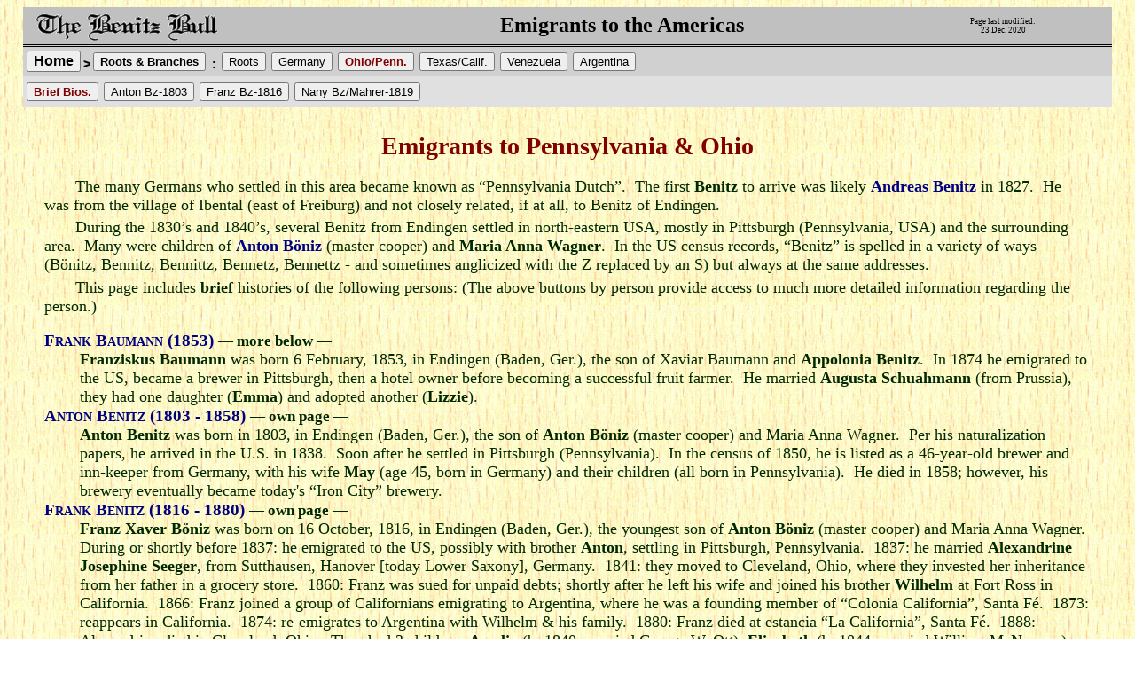

--- FILE ---
content_type: text/html
request_url: https://benitz.com/BzOrigins/BzOrigins4.htm
body_size: 6396
content:
<!DOCTYPE html PUBLIC "-//W3C//DTD XHTML 1.0 Transitional//EN" "http://www.w3.org/TR/xhtml1/DTD/xhtml1-transitional.dtd">
<html xmlns="http://www.w3.org/1999/xhtml">

<head>
<meta content="text/html; charset=windows-1252" http-equiv="Content-Type" />
<title>Benitz Origins - (4) Endingen to NA-East</title>
<!--<base href="http://www.benitz.com/" /> -->
<base target="_self" />

<link rel="stylesheet" type="text/css" href="../All_Bz/Bz0_Basic.css" />
<style type="text/css">
body {background-image:url(../All_Bz/background/woodnatural20.jpg);
      font-size: 100%; color: #002800;
      font-family: "Book Antiqua", "Bookman Old Style", "Times New Roman", serif;
      }

h1 {text-align:center; font-size:175%; font-weight:bold;color:maroon; margin-top:1em}
h2 {text-align:center; font-size:150%; font-weight:bold;color:maroon}
h3 {text-align:left; font-size:125%; font-weight:bold; color:maroon;}
h4 {text-align:left; font-size:110%; font-weight:bold; color:maroon;}

.NameBar {background-color: #FFC891; 
          margin: 2em 0 0.5em 0; width: 100%;
          } 

p {font-size: 110%;
   text-align: left;  
   text-indent: 2em;  
   margin-top: 0.25em;
   margin-bottom: 0;
   }

dt {font-variant:small-caps; font-size:110% }

div.gentree {font-size:0.9em; font-family: "Arial Narrow", Arial, Helvetica, sans-serif; padding-left:10%; }

span.moreinfo {font-variant:normal; font-size:90% }

</style>
</head>

<body>
<!-- ../BzOrigins/BzOrigins4.htm -->
<!-- Benitz Bull and Menu Bars -->
<a id="top"></a>
<table class="bzbull">
 <tr class="bzbullbar1">
   <td class="bzbullogo"><img class="bzbullogo" alt="The BENITZ Bull" 
     src="../All_BzBull/TheBenitzBull_30blackT.gif" /></td>
   <td class="bzbullpage">Emigrants to the Americas</td>
   <td class="bzbullupd">Page last modified:<br />
     <script type="text/javascript">
     var d = new Date(document.lastModified);
     var monthNames = [ "Jan", "Feb", "Mar", "Apr", "May", "Jun", "Jul", "Aug", "Sep", "Oct", "Nov", "Dec" ];     
     document.write(d.getDate() + " " + monthNames[d.getMonth()] + ". " + d.getFullYear());
     </script></td>
 </tr>
  <tr class="bzbullbar2"><td colspan="3">
   <ul class="bzbullbar">
     <li class="bzbullbar">&nbsp;<a target="_top" href="../index.html"><button type="button"><big><b>Home</b></big></button></a></li>
     <li class="bzbullpoint">&gt;</li>     
     <li class="bzbullbar"><a href="../All_BzBull/BzBull_RootsBranches.html"><button type="button"><b>Roots &amp; Branches</b></button></a></li>
     <li class="bzbullpoint">&nbsp;:</li>        
     <li class="bzbullbar">&nbsp;<a href="BzOrigins1.htm"><button type="button">Roots</button></a></li>
     <li class="bzbullbar">&nbsp;<a href="BzOrigins6.htm"><button type="button">Germany</button></a></li>
     <li class="bzbullbar">&nbsp;<button type="button" class="bzbullhot">Ohio/Penn.</button></li>
     <li class="bzbullbar">&nbsp;<a href="BzOrigins3.htm"><button type="button">Texas/Calif.</button></a></li>
     <li class="bzbullbar">&nbsp;<a href="BzOrigins5.htm"><button type="button">Venezuela</button></a></li>
     <li class="bzbullbar">&nbsp;<a href="BzOrigins7.htm"><button type="button">Argentina</button></a></li>
   </ul>
 </td></tr>
 <tr class="bzbullbar3"><td colspan="3">
   <ul class="bzbullbar">
     <li class="bzbullbar">&nbsp;<button type="button" class="bzbullhot">Brief Bios.</button></li>
     <li class="bzbullbar">&nbsp;<a href="../BzAnton1803/BzAnton_1803.html"><button type="button">Anton Bz-1803</button></a></li>
     <li class="bzbullbar">&nbsp;<a href="../BzFranz1816/BzFranzX_1816.htm"><button type="button">Franz Bz-1816</button></a></li>
     <li class="bzbullbar">&nbsp;<a href="../Mahrer/BzNany1819.html"><button type="button">Nany Bz/Mahrer-1819</button></a></li>     
   </ul>
 </td></tr>
</table>

<!-- Body of page starts here -->
<div class="dw96">

<h1>Emigrants to Pennsylvania &amp; Ohio</h1>

<p>The many Germans who settled in this area became known as &ldquo;Pennsylvania Dutch&rdquo;.&nbsp;
  The first <b>Benitz</b> to arrive was likely <a href="BzOrigins8.htm"><b>Andreas Benitz</b></a> in 1827.&nbsp; 
  He was from the village of Ibental (east of Freiburg) and not closely related, if at all, to Benitz of Endingen.</p>

<p>During the 1830&rsquo;s and 1840&rsquo;s, several Benitz from Endingen settled in north-eastern USA,
mostly in Pittsburgh (Pennsylvania, USA) and the surrounding area.&nbsp; Many were children of 
<a href="BzOrigins2.htm"><b>Anton Böniz</b></a> (master cooper) and <b>Maria Anna Wagner</b>.&nbsp; 
In the US census records, &ldquo;Benitz&rdquo; is spelled in a variety of ways (Bönitz, Bennitz, Bennittz,
Bennetz, Bennettz - and sometimes anglicized with the Z replaced by an S) but always at
the same addresses.</p>

<p><u>This page includes <b>brief</b> histories of the following persons:</u> (The above buttons 
by person provide access to much more detailed information regarding the person.)</p>
  
<dl style="font-size:110%">
  <dt><a href="#Baumann1853">Frank Baumann (1853)</a> <span class="moreinfo">&mdash; more below &mdash;</span></dt>
    <dd><b>Franziskus Baumann</b> was born 6 February, 1853, in Endingen (Baden, Ger.), 
    the son of Xaviar Baumann and <b>Appolonia Benitz</b>.&nbsp; 
    In 1874 he emigrated to the US, became a brewer in Pittsburgh, then a hotel 
	owner before becoming a successful fruit farmer.&nbsp; He married <b>Augusta Schuahmann</b> (from 
	Prussia), they had one daughter (<b>Emma</b>) and adopted another (<b>Lizzie</b>).</dd>
  <dt><a href="../BzAnton1803/BzAnton_1803.html">Anton Benitz (1803 - 1858)</a>
    <span class="moreinfo">&mdash; own page &mdash;</span> </dt>
    <dd><b>Anton Benitz</b> was born in 1803, in Endingen (Baden, Ger.), the son of <b>Anton Böniz</b> (master cooper) and Maria Anna Wagner.&nbsp;  
    Per his naturalization papers, he arrived in the U.S. in 1838.&nbsp;  Soon after he settled in Pittsburgh (Pennsylvania).&nbsp; In the census of 1850, 
	he is listed as a 46-year-old brewer and inn-keeper from Germany, with his wife <b>May</b> 
	(age 45, born in Germany) and their children (all born in Pennsylvania).&nbsp; 
	He died in 1858; however, his brewery eventually became today's 
	&ldquo;Iron City&rdquo; brewery.</dd>
  <dt><a href="../BzFranz1816/BzFranzX_1816.htm">Frank Benitz (1816 - 1880)</a>
    <span class="moreinfo">&mdash; own page &mdash;</span> </dt>
    <dd><b>Franz Xaver Böniz</b> was born on 16 October, 1816, in Endingen (Baden, Ger.), the youngest son of 
    <b>Anton Böniz</b> (master cooper) and Maria Anna Wagner.&nbsp;  During or shortly before 1837: he emigrated 
    to the US, possibly with brother <b>Anton</b>, settling in Pittsburgh, Pennsylvania.&nbsp;  1837: he married 
    <b>Alexandrine Josephine Seeger</b>, from Sutthausen, Hanover [today Lower Saxony], Germany.&nbsp;  1841: 
    they moved to Cleveland, Ohio, where they invested her inheritance from her father in a grocery store.&nbsp;  
    1860: Franz was sued for unpaid debts; shortly after he left his wife and joined his brother <b>Wilhelm</b> 
    at Fort Ross in California.&nbsp;  1866: Franz joined a group of Californians emigrating to Argentina, where 
    he was a founding member of “Colonia California”, Santa Fé.&nbsp;  1873: reappears in California.&nbsp;  1874: re-emigrates 
    to Argentina with Wilhelm &amp; his family.&nbsp;  1880: Franz died at estancia “La California”, Santa Fé.&nbsp;  
    1888: Alexandrine died in Cleveland, Ohio.&nbsp;  They had 3 children: <b>Amelia</b> (b. 1840, married George W. Ott), 
    <b>Elizabeth</b> (b. 1844, married William McNamara), and <b>William</b> (b. 1845).</dd>
  <dt><a href="#Johann1812">John Benitz (1812)</a> <span class="moreinfo">&mdash; more below &mdash;</span></dt>
    <dd><b>Johan Evangelist Benitz</b> was born 12 December, 1812, in Endingen (Baden, Ger.), the son of 
	<b>Anton Bönitz</b> (cooper) and Maria Anna Wagner.&nbsp; He emigrated with his brother Wilhelm (William), arriving
    in New York City on December 2, 1833.&nbsp; He may have settled in or near Pittsburg, Pennsylvania.</dd>
  <dt><a href="#Joseph1807">Joseph Benitz (1796, 1807, &amp; 1811)</a> <span class="moreinfo">&mdash; more below &mdash;</span></dt>
    <dd><b>Joseph Bennitz (1796, Bavaria)</b>, per US census of 1850, born about 
	1797 in Germany; it was a coincidence that he lived in the same ward in 
	Pittsburg as <b>Anton Benitz</b>.<br />
    <b>Joseph Böniz (1807, Endingen)</b> was born 4 February, 1807, in Endingen (Baden, Ger.); he  apparently died 25 March of the 
    same year (per cross on baptism record).&nbsp;  He was a younger brother to <b>Anton Benitz</b>.<br />
    <b>Joseph Böniz (1811, Endingen)</b> was born 23 February, 18011, in Endingen (Baden, Ger.);
	named in memory of his deceased sibling, he was also a brother of <b>Anton Benitz</b>.</dd>
  <dt><a href="../Mahrer/BzNany1819.html">&ldquo;Nany&rdquo; Benitz / Mahrer (1819)</a>
    <span class="moreinfo">&mdash; own page &mdash;</span> </dt>
    <dd><b>Maria Anna Bönitz</b> was born in 1819, Endingen (Baden, Ger.), the youngest child of <b>Anton Böniz</b> (master cooper) and Maria Anna Wagner.&nbsp;  Nany very likely immigrated to the US with her brother Anton in 1837 or 1838, settling in Pittsburg, Pennsylvania.&nbsp; She married <b>Urban Mahrer</b> (from Switzerlan) before or during 1840, almost certainly in Pittsburg, for that is where he built their house.&nbsp; In 1874 they joined her brother <b>Wilhelm</b> and his family when they emigrated to Argentina.&nbsp; Nany and Urban remained only 2 months in Argentina.&nbsp;  They returned to their home in Pittsburgh, where Urban became a well known inventor.&nbsp; They had no children.&nbsp; Nany died in 1880.&nbsp; Urban remarried (1888); he died in 1891.</dd>
</dl>

<h2 class="NameBar"><a name="Baumann1853"></a>Frank Baumann, 1853</h2>

<p>Franziskus (Frank) Baumann was born 6 February, 1853, in Endingen (Baden, Germany), the son of <b>Xaviar Baumann</b> 
and <a href="BzOrigins6.htm"><b>Appolonia Benitz</b></a> - see her entry for a 
family tree listing her descendants, including those of Frank Baumann.</p>
<p>Per the &ldquo;History of Allegheny County, Pennsylvania&rdquo; (page 738), published in 
Chicago by A.&nbsp; Warner &amp; Co., 1889, <b>Frank Baumann</b> immigrated to the United States in 1874:</p>

<blockquote class="greypaper">&ldquo;FRANK BAUMANN, Glenfield, 
  was born Feb. 6, 1853, in Endingen, Baden, Germany, son of <s>Frank</s> [<i>correction:</i> Xaviar] and Appolonia
  (Benitz) Baumann, former of whom was at one time a merchant, and now lives retired in
  Freiburg, Germany.&nbsp; Frank Baumann, the subject of this sketch, was educated in his
  native home, and there learned the brewer&#146;s trade.&nbsp; After having traveled
  considerably in Europe, he came to America in 1874, and followed his trade in Pittsburgh
  for a couple of years, then engaged in the hotel business, and subsequently turned his
  attention to fruit-growing.&nbsp; He now owns a farm of thirty acres, and has been very
  successful.&nbsp; Mr. Baumann married <b>Augusta Schuahmann</b>, a native of
  Prussia, and they have one daughter, <b>Emma</b> [<b>Baumann</b>], and
  one adopted daughter, <b>Lizzie Baumann</b>.&nbsp; In politics Mr. Baumann is an
  independent.&rdquo;</blockquote>
  
<h2 class="NameBar"><a name="Johann1812"></a>Johann Evangelist Benitz, 1812</h2>

<p>Per the baptismal record (shown below), <b>Johann Evangelist Bönitz</b> was born on 12 December, 1812, 
  in Endingen, Baden, Germany.&nbsp; He was a son of <a href="../BzAnton1803/BzAnton_1803.html"><b>Anton Bönitz</b></a> 
  (cooper) and Maria Anna Wagner.&nbsp; We know little about his youth.</p>

<div class="bzfig-right" style="width:252px">
  <a target="_blank" href="BzOrigins4/ShipUtica_Manifest_NYC2Dec1833_v3_s0c15.jpg">
  <img style="height:117px; width:250px; border:0" alt="At C" title="Click to view a larger image."  
    src="BzOrigins4/ShipUtica_Manifest_NYC2Dec1833_v3_250x117.jpg" /></a>
  <p class="bzp-caption"><small>Ship&rsquo;s Manifest, <i>Utica</i>, Dec.2, 1833</small></p>
  <a target="_blank" href="BzOrigins4/ShipUtica1833-1850_s0c0.JPG">
  <img style="height:68px; width:250px; border:0" alt="Lost Texas!" title="Click to view a larger image."  
    src="BzOrigins4/ShipUtica1833-1850_250x60.jpg" /></a>
  <p class="bzp-caption"><small>Ship <i>Utica</i>, 1833-1850</small></p>
</div>

<p>He reappears in 1833 on a passenger manifest:&nbsp; <i>Johann Bennitz</i> 
  and <i>Wilhelm Bennitz</i>, natives of Baden, ages 21 and 18 respectively, were passengers on the ship <i>Utica</i> 
  when it sailed from Le Havre, France, to New York City, U.S.A., arriving on December 2, 1833.&nbsp; The names, 
  ages, and country of birth match those of Johann and his younger brother Wilhelm (William).&nbsp; It is too 
  much of a coincidence to believe it is not them.</p>

<p>Johann is not mentioned in the family records.&nbsp; If he wrote to their eldest brother 
  <a href="../BzThaddaeus1805/BzThad1805_Letters.html">Thaddeaus</a> in Germany, his letters were not preserved.&nbsp; 
  Brother Anton Benitz, in his <a href="../BzThaddaeus1805/BzThad1805_Letters.html#Pittsburgh, May 6th. 1852">letter of May 6, 1852</a> 
  to Thaddeaus announcing he had found William, ends with &ldquo;<i>As for the rest, Xaver and Nany are, 
  as far as I know, healthy and doing well.</i>”&nbsp; He makes no mention of Johann, which suggests everyone 
  knew of Johann&rsquo;s whereabouts or fate.</p>
  
<p>In the Pittsburgh City Directory of 1859-1860, there are listed <b>Mrs. A. Benitz</b> (beer hall) and 
  <b>John Benitz</b> (brewer) residing at the same address.&nbsp; Mrs. A. Benitz was almost certainly 
  <a href="#Anton1814">Anton Benitz</a>&rsquo;s widow, and John could have been either her 18 year old
  son or her brother-in-law <b>Johann</b>.&nbsp; According to the Erie County, Pennsylvania Naturalizations, 
  1825-1906 (pub. 1983 by Erie Society for Geneolocial Research), a <b>John Benitz</b> claimed to have 
  arrived in 1854 &ndash; could the year be a misprint of 1834?</p>

<div class="bzfig-center" style="width:590px; margin-top:2em">
  <img style="border:1px black solid; width:582px; height:411px;" alt="No birth record!"
    src="BzOrigins4/Bz_Johann1812BirthGer1.jpg"  />
  <p class="bzp-caption"><b>Johann Evangelist Bönitz, 1812</b><br />
  Church baptismal records, 1812 - Endingen, Baden, Germany<br />
  <small>(<i>Source: James Bell, from: LDS (Mormon) BMD records</i>)</small></p></div>

<p class="bzp-transcrip" style="width:590px">
  [<i>Nr. 99, 1812, Page 41</i>]<br />
  On December 12, in the morning at half past five a boy was
  born at this location.&nbsp; He was baptized on the same day in the morning at
  eleven o'clock.&nbsp; He was named <u>Johann Evangelist Bönitz</u>.&nbsp; Parents: The
  cooper Anton Bönitz and Maria Anna Wagner.&nbsp; Sponsors: The master saddler Joseph
  Peintner and the &ldquo;Bürgersfrau&rdquo; [<i>middle-class woman</i>] Maria Anna Müller.&nbsp;
  Witness: The master butcher Anton Halbling.&nbsp; Endingen, December 12, 1812<br />
  &emsp;&emsp;&emsp;&emsp; Alexander Umber pastor</p>


<h2 class="NameBar"><a name="Joseph1807"></a>Joseph Benitz:&nbsp; 1796, 1807, &amp; 1811</h2>

<h3>Joseph Bennitz (1796, Bavaria):</h3>
<p>We have concluded he is not related to the Benitz from Endingen (Baden); 
that it was just a coincidence that he lived in the same ward (5th, Pittsburg) as <a href="#Anton1814"><b>Anton Benitz</b></a> 
(b. 1803, see above).&nbsp; Per the census of 1850, <b>Joseph Bennitz</b> was 
from Germany, age: 53 (i.e., born about 1797); occupation:
cooper; wife: <b>Susan</b> (age 40, born in
Germany); three children: <b>Charles</b> (18, born in Germany), <b>Leopold</b> 
(16, born in Germany), &amp; <b>Mary</b> (12, born in Pennsylvania).&nbsp; Per the 1870 Census, 
son Charles was born 
in Bavaria.&nbsp; Per a descendant of Charles&rsquo;, the US immigration records show <b>Joseph Bennitz &amp; wife Susan</b> 
as immigrants from Bavaria, born 1796 and about 1802 respectively; they 
arrived in New York city on 31 December, 1832, from Le Havre, France, on the 
S.S. Bayard.&nbsp; Per the US Federal Census Mortality Schedule, he died of <i>dropsy</i> (edema or congestive heart failure) in 1860.</p>

<p class="bzline" style="margin-top:0;margin-bottom:0; color:maroon">~~~~~~~~~~~~ &laquo;&diams;&raquo; ~~~~~~~~~~~~</p>

<h3>Joseph Benitz (1807, Endingen):</h3>
<p>In the baptism records of Endingen, Germany (see below), there is a <b>Joseph Böniz</b> baptised on 4 February, 1807, 
and died 25 March of the same year (signified by the cross in the second column).&nbsp; 
He was a younger brother to <a href="#Anton1814"><b>Anton Benitz</b></a> (b. 
1803).</p>

<div class="bzfig-center" style="width:630px; margin-top:1em">
  <img style="border:1px black solid; width:625px; height:155px;" alt="Missing record!"
    src="BzOrigins4/Bz_Joseph1807BirthGer1.jpg" />
  <p class="bzp-caption"><b>Joseph Böniz, 1807</b><br />
  Baptism records, 1807 - Endingen, Baden, Germany<br />
  <small>(<i>Source: James Bell, from: LDS (Mormon) BMD records</i>)</small></p>
  <img style="border:1px black solid; width:626px; height:159px;" alt="Missing translation"
    src="BzOrigins4/Bz_Joseph1807BirthEng1.jpg" />
</div>

<p class="bzline" style="margin-top:0em;margin-bottom:0; color:maroon">~~~~~~~~~~~~ &laquo;&diams;&raquo; ~~~~~~~~~~~~</p>

<h3>Joseph Benitz (1811, Endingen):</h3>
<p>In the baptism records of Endingen, Germany<!-- (see below)-->, there is a <b>Joseph Böniz</b>, 
born 23 February, 1811.&nbsp; Brother to <a href="#Anton1814"><b>Anton Benitz</b></a> 
(b. 1803), he was presumably named in memory of his deceased sibling.&nbsp; We have found no 
other records about him - marriage, children, death, etc.&nbsp; No mention is 
made of him in letters his siblings wrote to their eldest brother, Thaddeaus, which 
hints at the possibility that he died young.</p>

</div>
<div class="dw96" style="clear:both; margin-top:1em">
<hr />
<p style="text-indent:0;">&copy; Peter Benitz (Benitz Family)</p>
<p>&nbsp;</p>
<p>&nbsp;</p>
</div>
</body>
</html>


--- FILE ---
content_type: text/css
request_url: https://benitz.com/All_Bz/Bz0_Basic.css
body_size: 4541
content:

/* ========== Bz0_Basic ========== */

/* max-width changed 24 July 2016, was 1024px */
body {max-width:  1280px;
      width: 96%; margin-left: 2%; margin-right: 2% }

/* PBz formating */
/* fractions: separate sup/sub with: &frasl; */
sup {vertical-align:text-top; font-size:70%;}
sub {vertical-align:-15%; font-size:70%;}


/* text formating */
.bz-scap   {font-variant:small-caps}
.bz-strike {text-decoration: line-through; color: gray;}
.bz-supu   {vertical-align: text-top; font-size:70%; text-decoration: underline;}
.bz-sup    {vertical-align: text-top; font-size: 70%;}
.bz-sub    {vertical-align: -15%; font-size: 70%}
.bz-uline  {text-decoration: underline;}
.bz-logo   {font-weight:bold; font-variant:small-caps; font-size:103%}

/* ===== Bull Menu Bars ===== */
table.bzbull {width: 100%;
              font-size: 90%;
              margin-left: auto; 
              margin-right: auto;
              border: 0;
              color: #000000;
              background-color: transparent; 
              border-collapse: collapse;} 

.bzbull img {border:0}

tr.bzbullbar1 {height:40px;
               background-color:#C0C0C0;
               color: #000000;}
tr.bzbullbar2 {height:35px;
               background-color:#D0D0D0;
               color: #000000;}
tr.bzbullbar3 {height:35px;
               background-color:#E0E0E0;
               color: #000000;}
tr.bzbullbar4 {height:35px;
               background-color:#F0F0F0;
               color: maroon;}               
              
td.bzbullogo {width:30%;
              text-align:left; vertical-align:middle;
              border-bottom: 3px #000000 double;}
td.bzbullpage {width:50%;
               text-align:center; vertical-align:middle;
               font-size: x-large;
	           font-weight: bold;
	           font-family:"Times New Roman", Times, serif;
	           border-bottom: 3px #000000 double;}
td.bzbullupd {width:20%;
              text-align:center; vertical-align:middle;
              font-size: 0.6em; 
              font-weight: normal;
              font-family:"Times New Roman", Times, serif;
              border-bottom: 3px #000000 double;}

ul.bzbullbar {font-size: 0.8em;
              font-weight:bold;
              font-family: Arial, Helvetica, sans-serif;
              list-style-type:none;
              margin:0; padding:0;}
              
li.bzbullbar {display:inline;}
li.bzbullhook {display:inline; font-style:italic;}

li.bzbullpoint {display: inline; 
                font-weight:bold; font-size: 1.25em; 
                text-align:center; vertical-align: text-top;}
                
button.bzbullhot {font-weight:bold; color:maroon;}
button.bzbullcold {color:  #666666; font-style: italic}

img.bzbullogo {border: 0px #C0C0C0 solid; 
               height:40px; width:235px;}               
    
/* ===== Page Divisions ===== */
div.dw100 {padding-left:0; width:100%; padding-right:0    }
div.dw96 {padding-left:2%;  width:96%; padding-right:2%;  }
div.dw90 {padding-left:5%;  width:90%; padding-right:5%;  }
div.dw80 {padding-left:10%; width:80%; padding-right:10%; }
div.dw70 {padding-left:15%; width:70%; padding-right:15%; }
div.dw60 {padding-left:20%; width:60%; padding-right:20%; }  

/* ===== Print Adjustments ===== */
@media print
 {
 div.dw100 {padding-left:0; width:100%; padding-right:0    }
 div.dw96 {padding-left:0%;  width:100%; padding-right:0%;  }
 div.dw90 {padding-left:2%;  width:96%;  padding-right:2%;   }
 div.dw80 {padding-left:5%;  width:90%;  padding-right:5%;  }
 div.dw70 {padding-left:8%;  width:84%;  padding-right:8%;  }
 div.dw60 {padding-left:10%; width:80%;  padding-right:10%; } 
 }
 
/* ===== Float to top ===== */
/* Chrome does not support External CSS in/with Java script */
/* #BzTop {  */
/*    display: none;          Hidden by default */
/*    position: fixed;        Fixed/sticky position */
/*    bottom: 20px;           Place the button at the bottom of the page */
/*    right: 30px;            Place the button 30px from the right */
/*    z-index: 99;            Make sure it does not overlap */
/*    border: none;           Remove borders */
/*    outline: none;          Remove outline */
/*    background-color: red;  Set a background color */
/*    color: white;           Text color */
/*    cursor: pointer;        Add a mouse pointer on hover */ 
/*    padding: 5px;           Some padding */
/*    border-radius: 10px; }  Rounded corners */

/* #BzTop:hover { */
/*    background-color: #555;  Add a dark-grey background on hover } */

/* ===== Links ===== */ 
.bz-hoverbox    {border-bottom: .07em dotted red;}
.bz-hoverlink   {border-style: none}

a:link    {color:#000080; text-decoration:none; }     /* unvisited */
a:visited {color:#000080; text-decoration:none; }     /* visited   */    
a:hover   {color:#000080; text-decoration:underline; background-color: transparent;} /* mouse over */
a:active  {color:#000080; text-decoration:none; }     /* selected  */   
 
/* ===== Titles ===== */
    
h1.bzh1 {
	text-align: center;
	margin-top: 0.5em;
	margin-bottom: 0.5em;
    }

h1.bzh1-maroon {
	text-align: center;
	color: #800000;
	margin-top: 0.5em;
	margin-bottom: 0.5em;
    }
    
h1.bzh1-green {
	text-align: center;
	color: #006600;
	margin-top: 1em;
	margin-bottom: 0.5em;
    }

h2.bzh2 {
	text-align: center;
	margin-top: 0.5em;
	margin-bottom: 0.5em;
    }

h2.bzh2-maroon {
	text-align: center;
	color: #800000;
	margin-top: 0.5em;
	margin-bottom: 0.5em;
    }
    
h2.bzh2-green {
	text-align: center;
	color: #006600;
	margin-top: 0.5em;
	margin-bottom: 0.5em;
    }

h3.bzh3c {text-align: center;
	margin-top: 0.5em; margin-bottom: 0.5em;
    }
h3.bzh3l {text-align: left;
	margin-top: 0.5em; margin-bottom: 0.5em;
    }
        
/* e.g. Alfred day-books H3 and H4 */
.bzh-qtr-brown {text-align: left; text-indent: 0.5em;
                font-weight: bold; font-size: 1.25em;
                color: #FFFF00; background-color: #201000; 
                margin: 1.5em 0 1em 0;
               } 
.bzh-mon-brown {text-align: center; text-indent: 0;
                font-weight: bold; font-size: 1.1em;
                color:  #FFFF99; background-color: #201000; 
                margin: 1em 0 1em 0;
               }
.bzh-qtr-brown {text-align: left; text-indent: 0.5em;
                font-weight: bold; font-size: 1.25em;
                color: #FFFF00; background-color: #201000; 
                margin: 1.5em 0 1em 0;
               } 
.bzh-qtr-green {text-align: left; text-indent: 0.5em;
                font-weight: bold; font-size: 1.25em;
                color: #FFFF00; background-color: #336633; 
                margin: 1.5em 0 1em 0;
               } 
.bzh-mon-green {text-align: center; text-indent: 0;
                font-weight: bold; font-size: 1.1em;
                color:  #FFFF99; background-color: #336633; 
                margin: 1em 0 1em 0;
               }

/* ===== BLOCKQUOTE ===== */

blockquote.greypaper {
    padding: 1em 8%;
    font-family: Courier New, monospace; font-size:100%;
    border-top:3px #CCCCCC double; border-left:3px #CCCCCC double;
    border-bottom:2px #CCCCCC solid; border-right:2px #CCCCCC solid;
    background-image:url(../All_Bz/background/bkgndpapergrey.jpg)
    }

blockquote.greyscript {
    padding: 1em 5%;
    font-size:125%; font-family: "Brush Script MT", "French Script MT", Script, serif ;
    border-top:3px #CCCCCC double; border-left:3px #CCCCCC double;
    border-bottom:2px #CCCCCC solid; border-right:2px #CCCCCC solid;
    background-image:url(../All_Bz/background/bkgndpapergrey.jpg)
    }

blockquote.greycursive {
    padding: 1em 5%;
    font-size:125%; font-family: "Monotype Corsiva", cursive, serif;
    border-top:3px #CCCCCC double; border-left:3px #CCCCCC double;
    border-bottom:2px #CCCCCC solid; border-right:2px #CCCCCC solid;
    background-image:url(../All_Bz/background/bkgndpapergrey.jpg)
    }

blockquote.newscut {
    width: 50%; padding: 1em 5%;
    font-size:100%; font-family:Georgia, "Times New Roman", Times, serif;
    border-top:3px #CCCCCC double; border-left:3px #CCCCCC double;
    border-bottom:2px #CCCCCC solid; border-right:2px #CCCCCC solid;
    background-image:url(../All_Bz/background/bkgndpapergrey.jpg)
    }

/* transcription quote left of figure */
blockquote.transcripl {text-align:left; padding:0.5em; margin:0 260px 0 0;
      text-indent:0; font-size: 0.9em; font-family: Arial, Helvetica, sans-serif;
      border:1px #FFC891 solid; background:#FFFFEA; }

/* ===== PARAGRPH ===== */
p.bzp-newscut {
	text-align: justify;
	text-indent: 1em; margin: 0 0 0.5em 0;
    }

p.bzp-stdcenter {
	text-align: center;
	text-indent: 0; margin: 0 0 0.5em 0;
    }
	
p.bzp-stdindent {
	text-align: left;
	text-indent: 2em; margin: 0 0 0.5em 0;
    }

p.bzp-stdhanging {
	text-align: left;
	text-indent: -2em; margin: 0 0 0.5em 2em;
    }

p.bzp-noindent {
	text-align: left;
	text-indent: 0; margin: 0 0 0.5em 0;
    }
    
p.bzp-stdjustify {
	text-align: justify;
	text-indent: 0; margin: 0 0 0.5em 0;
    }

p.bzp-caption {text-align: center; padding: 0;
	font-size: 0.9em;
    text-indent: 0; margin: 0.25em 0 0.5em 0;
	font-family: Arial, Helvetica, sans-serif; 
	}

p.bzp-copyrite {
    text-align: left; 
    text-indent:0; 
    margin: 0.5em 0 2em 0;
    padding: 0;
    font-size: 110%;  
    font-family: Arial, Helvetica, sans-serif; 
    }

/* transcription paragraph below fig, e.g. vital docs */
p.bzp-transcrip {text-align:left; padding:0.5em; margin:auto;
      text-indent:0; font-size: 0.9em; font-family: Arial, Helvetica, sans-serif;
      border:1px #FFC891 solid; background:#FFFFEA; }
               
/* ==== SEPARATORS ==== */

/* 1 line centered parag - string separator e.g. tildes */
p.bzline {font-size:1.75em; font-weight: bold;
         text-align:center; 
         margin: 1em 0em 1em 0em; }

/* horizontal rulers, text color */
hr {border: 3px double;}
hr.short {border: 3px double; 
          margin: 2em 10%;}
hr.lastline {margin:2em 0 0 0;
             border: 3px double;}

.Bz-dividergreen {
     text-align:left; font-weight: bold; 
     color: #FFFF00; background-color: #336633; 
     margin: 12px 30px 6px 0;
     } 

.Bz-dividermaroon {
     text-align:left; font-weight: bold; 
     color: #FFFF00; background-color: #800000; 
     margin: 12px 30px 6px 0;
     } 

/* ===== TABLES ===== */

/* Time Lines */
div #tmline { }  /* color needed */
#tmline h3  {text-align:left; margin: 1em 0em; padding-left:1em;
             font-weight: bold; font-size: 120%;}  /* color and background color needed */
#tmline table  {width:100%; font-size:100%; color:inherit}
#tmline tr     {vertical-align:top; }
#tmline th     {font-size:100%; color:inherit}
#tmline th.tltop {font-size:110%; border-bottom :2px solid }
#tmline td     {font-size:100%; color:black;
                border-bottom:1px dotted black; }
#tmline th.tlbot {border-bottom :2px solid }
#tmline td.tlbot {border-bottom :2px solid }

/* table - centered transparent */
table.bzt-center  
      {padding:1em;
       margin-left: auto; margin-right: auto; margin-top:1em; margin-bottom:1em;
       border:0; border-collapse: collapse; 
       background:transparent}

th.bzth-maroon {
	text-align: center;
	font-weight: bold;
	font-size: 1em;
	color: #FFFF00;
	background-color: #800000;
    }
td.bztd-0010maroon {
	border-left: 0;
	border-right: 0;
	border-top: 0;
	border-bottom: 1px solid #800000;
    }

th.bzth-green {
	text-align: center;
	font-weight: bold;
	font-size: 1em;
	color: #FFFF00;
	background-color: #006600;
    }
td.bztd-0010green {
	border-left: 0;
	border-right: 0;
	border-top: 0;
	border-bottom: 1px solid #006600;
    }

/* Picture tables on Reference pages */
/* e.g. see Alfred's list and pix of diaries */
div #picsref { }

#picsref table {background-color: #281400; color:#FFFFCC; 
                border:6px; padding: 0.5em;}

#picsref td {border:0; margin: 0px; padding:6px; 
             vertical-align:top; text-align:center; }
#picsref img {border: 1px solid #F7EEE6; }

#picsref  p {text-align: center; padding: 0;
	         font-size: 0.9em;
	         text-indent: 0; margin: 0.25em 0 0.5em 0;
	         font-family: Arial, Helvetica, sans-serif; }
#picsref b {color:yellow;}
#picsref i {font-size:0.8em;}
        
  
/* 3 x 200-300 px picture tables - ID, 1 per page */
div #pics200 {width:100%}
             
#pics200 table {background-image: url(../All_Bz/background/bkgndslate.gif);
                padding:1em; border: 0.5em; 
                margin-top:1em; margin-bottom:1em; 
               }

#pics200 td {text-align:center; vertical-align:top;
             margin:0; padding: 0.5em;}

#pics200 img {border:1px gray solid; }

#pics200 p {text-align: center; text-indent: 0; white-space: nowrap;
            padding:0; margin: 0.25em 0 0.5em 0; 
	          font-size: 0.8em; font-family: Arial, Helvetica, sans-serif;
            color:#FFFFCC; }
#pics200 p.pixid {margin-bottom:0; font-size:66%; font-style:italic }  /* Picture ID above image */
#pics200 span.textback  {color: #CCFFFF; font-weight:bold}   /* link to second image, text back of photo */
	
#pics200 b {color:yellow;}
#pics200 i {font-size:0.9em;}

/* H3: Centered title, white border on blue bar */
#pics200 h3 {color: #FFFFCC; background-color: #000066; 
             border:1px rgb(214, 226, 245) solid;
             font-size:125%; text-align:center;
             padding:0; margin: 0 0 1em 0;
             }
                            
/* links */
#pics200 a:link    {color:#FFFFFF; text-decoration:none; }  /* unvisited */
#pics200 a:visited {color:#FFFFFF; text-decoration:none; }  /* visited   */         
#pics200 a:hover   {color:#FFFFCC; text-decoration:underline; background-color:transparent; }  /* mouse over */
#pics200 a:active  {color:#FFFFFF; text-decoration:none; }  /* selected  */   


/* 3 x 200-250 px table of CLIPS (black print on white) from books and newspapers */
table.clips {background-image: url(../All_Bz/background/SpanishTile04c_vdgrey.jpg);
             padding:1em; border: 0.5em; 
             margin-top:1em; margin-bottom:1em; }

table.clips td {text-align:center; vertical-align:top;
                margin:0; padding: 0.5em;}
                
table.clips img {border:1px gray solid; }                

table.clips p  {text-align: center; text-indent: 0; 
                padding:0; margin: 0.25em 0 0.5em 0; 
	            font-size: 0.9em; font-family: Arial, Helvetica, sans-serif;
                color: white}
                
table.clips p.pixid {margin-bottom:0;
                     font-size:0.8em; font-style:italic } 
               
table.clips i {font-variant:small-caps; font-style:normal; 
               font-size: 0.8em; font-weight:bold;}                

table.clips h3 {color: white; background-color:black; 
                border:1px white solid;
                font-size:125%; text-align:center;
                padding:0; margin: 0 0 1em 0; }

table.clips h4 {color: white; background-color:black; 
                border:1px white solid;
                font-size:115%; text-align: left;
                padding: 0 1em 0 1em; margin: 0 0 1em 0; }
                
/* links */
table.clips a:link    {color:#FFFFFF; text-decoration:none; }  /* unvisited */
table.clips a:visited {color:#FFFFFF; text-decoration:none; }  /* visited   */         
table.clips a:hover   {color:#FFFFCC; text-decoration:underline; background-color:transparent; }  /* mouse over */
table.clips a:active  {color:#FFFFFF; text-decoration:none; }  /* selected  */                  

/* ===== FAMILY TREES ===== */ 
div.gentree   {font-size:0.9em; font-family: "Bookman Old Style", "Times New Roman", serif;}

div.gen1 p {margin-left:9em; margin-top:0.25em; text-indent:-9em;}
div.gen1 b {color: black; font-size:1.2em; font-variant:small-caps}
div.gen1s p {margin-left:9em; margin-top:0; text-indent:-8em;}
div.gen1s b {color: black; font-size:1.1em; font-style:italic;}

div.gen2 p {margin-left:9em; margin-top:0.25em; text-indent:-8em;}
div.gen2 b {color: red; font-size:1.2em; font-variant:small-caps}
div.gen2s p {margin-left:9em; margin-top:0; text-indent:-7em;}
div.gen2s b {color: red; font-size:1.1em; font-style:italic;}

div.gen3 p {margin-left:9em; margin-top:0.25em; text-indent:-7em;}
div.gen3 b {color: blue; font-size:1.2em; font-variant:small-caps}
div.gen3s p {margin-left:9em; margin-top:0; text-indent:-6em;}
div.gen3s b {color: blue; font-size:1.1em; font-style:italic;}

div.gen4 p {margin-left:9em; margin-top:0.25em; text-indent:-6em;}
div.gen4 b {color: maroon; font-size:1.2em; font-variant:small-caps}
div.gen4s p {margin-left:9em; margin-top:0; text-indent:-5em;}
div.gen4s b {color: maroon; font-size:1.1em; font-style:italic;}

div.gen5 p {margin-left:9em; margin-top:0.25em; text-indent:-5em;}
div.gen5 b {color: #9900FF; font-size:1.2em; font-variant:small-caps}
div.gen5s p {margin-left:9em; margin-top:0; text-indent:-4em;}
div.gen5s b {color: #9900FF; font-size:1.1em; font-style:italic;}

div.gen6 p {margin-left:9em; margin-top:0.25em; text-indent:-4em;}
div.gen6 b {color: navy; font-size:1.2em; font-variant:small-caps}
div.gen6s p {margin-left:9em; margin-top:0; text-indent:-3em;}
div.gen6s b {color: navy; font-size:1.1em; font-style:italic;}

div.gen7 p {margin-left:9em; margin-top:0.25em; text-indent:-3em;}
div.gen7 b {color: purple; font-size:1.2em; font-variant:small-caps}
div.gen7s p {margin-left:9em; margin-top:0; text-indent:-2em;}
div.gen7s b {color: purple; font-size:1.1em; font-style:italic;}

div.gen8 p {margin-left:9em; margin-top:0.25em; text-indent:-2em;}
div.gen8 b {color: green; font-size:1.2em; font-variant:small-caps}
div.gen8s p {margin-left:9em; margin-top:0; text-indent:-1em;}
div.gen8s b {color: green; font-size:1.1em; font-style:italic;}

div.gen9 p {margin-left:9em; margin-top:0.25em; text-indent:-1em;}
div.gen9 b {color: #CC3300; font-size:1.2em; font-variant:small-caps}
div.gen9s p {margin-left:9em; margin-top:0;}
div.gen9s b {color: #CC3300; font-size:1.1em; font-style:italic;}

div.gen10 p {margin-left:10em; margin-top:0.25em; text-indent:-1em;}
div.gen10 b {color: blue; font-size:1.2em; font-variant:small-caps}
div.gen10s p {margin-left:10em; margin-top:0;}
div.gen10s b {color: blue; font-size:1.1em; font-style:italic;}

/* Family Trees - bold */
span.gen_b {font-weight: bold; font-size:1.0em; font-style:italic}

@media print
 {div.gentree p {page-break-inside: avoid;}
 }

/* ===== ANCESTOR CHARTS - 1 per page ===== */ 
div #fchart { }  /* color needed */
#flychart table  {font-size:100%; color:inherit; border:0;
                  font-family:Arial, Helvetica, sans-serif}
#fchart tr       {vertical-align:middle}
#fchart th       {font-size:100%; color:inherit; border:1px #002800 solid; text-align:center}
#fchart th.lvl1  {background-color: #CCFFFF}  /* blue  */ 
#fchart th.lvl2  {background-color: #CCFFCC}  /* green  */
#fchart th.lvl3  {background-color: #FFFFCC}  /* yellow */ 
#fchart th.lvl4  {background-color: #FFE3C6}  /* orange */
#fchart th.lvl5  {background-color: #FBEAFF}  /* purple */
 
#fchart td       {font-size:90%; font-weight:bold;
                  color:inherit; border:0; text-align:center; }
#fchart td.join  {border-left:2px #002800 dotted;} 

/* ===== IMAGES ===== */ 

img {border: 1px #333333 solid;}

img a:hover {background-color:transparent; }
          
img.bzimg-button {border: 1px #333333 solid;}

/* ===== FIGURES floating ===== */ 

/* div class=bzfig... */
div.bzfig-center {margin: auto;
               padding: 0;
               text-align: center;
               width: auto;
               }
  
div.bzfig-left  {float: left; clear: left;
              margin: .5em 1em 0 0em; padding: 0;
              text-align: center;
              width: auto;
              }

div.bzfig-right {float: right; clear: right;
              margin: .5em 0 0 1em; padding: 0;
              text-align: center;
              width: auto;
              }
              
/* bzfig: default paragraph formats */
div.bzfig-center p {text-align: center;  padding: 0;
                 text-indent: 0; margin: 0.25em 0 0.5em 0;
                 font-family: Arial, Helvetica, sans-serif;
                 font-size: 0.9em;
                 }
              
div.bzfig-left p {text-align: center;  padding: 0;
               text-indent: 0; margin: 0.25em 0 0.5em 0;
               font-family: Arial, Helvetica, sans-serif;
               font-size: 0.9em;
               }
div.bzfig-right p {text-align: center;  padding: 0;
                text-indent: 0; margin: 0.25em 0 0.5em 0;
                font-family: Arial, Helvetica, sans-serif;
                font-size: 0.9em;
                }

/* notes: div or span */
.bzsidenote {width: 20%; padding: .1em .3em; 
             margin: .5em 0 1em 1em;
             text-indent: 0; text-align:left;          
             float: right; clear: right; 
             font-size: 75%;
             color:#333333; background: transparent; 
             border: solid 1px;}

.bzsidenote p {text-align: left; padding: 0;
               text-indent:0; margin:0;
               }
 
/* ===== LISTS ===== */

/* list of subjects on a page: div */             
.bzsubjects {width: 20%; padding: .1em .3em; 
             margin: .5em 0 1em 1em;
             text-indent: 0; text-align:left;          
             float: left; clear: left; 
             font-size: 75%;
             background: transparent; 
             border: solid 1px;}
             
.bzsubjects p {text-align: left; padding: 0;
          	   margin-left: 0.5em;text-indent: -0.5em; 
	          }

/* ===== Definition lists - and for Quotes ===== */ 

dt   {font-weight: bold; }

dd.bzdd-quote {
    padding: 1em 5%;
    font-family: "Monotype Corsiva", cursive; font-size:125%;
    border-top:3px #CCCCCC double; border-left:3px #CCCCCC double;
    border-bottom:2px #CCCCCC solid; border-right:2px #CCCCCC solid;
    background-image:url(../All_Bz/background/bkgndpapergrey.jpg) }

/* ========== End Bz0_Basic CSS =========== */
